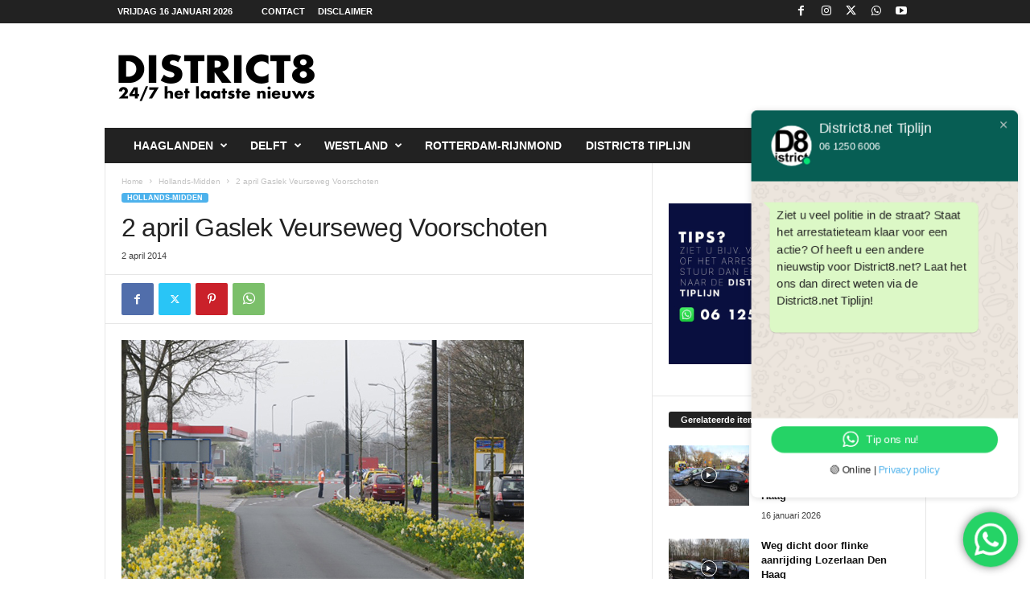

--- FILE ---
content_type: text/html; charset=UTF-8
request_url: https://district8.net/wp-admin/admin-ajax.php?td_theme_name=Newsmag&v=5.4.3.4
body_size: -519
content:
{"82637":260}